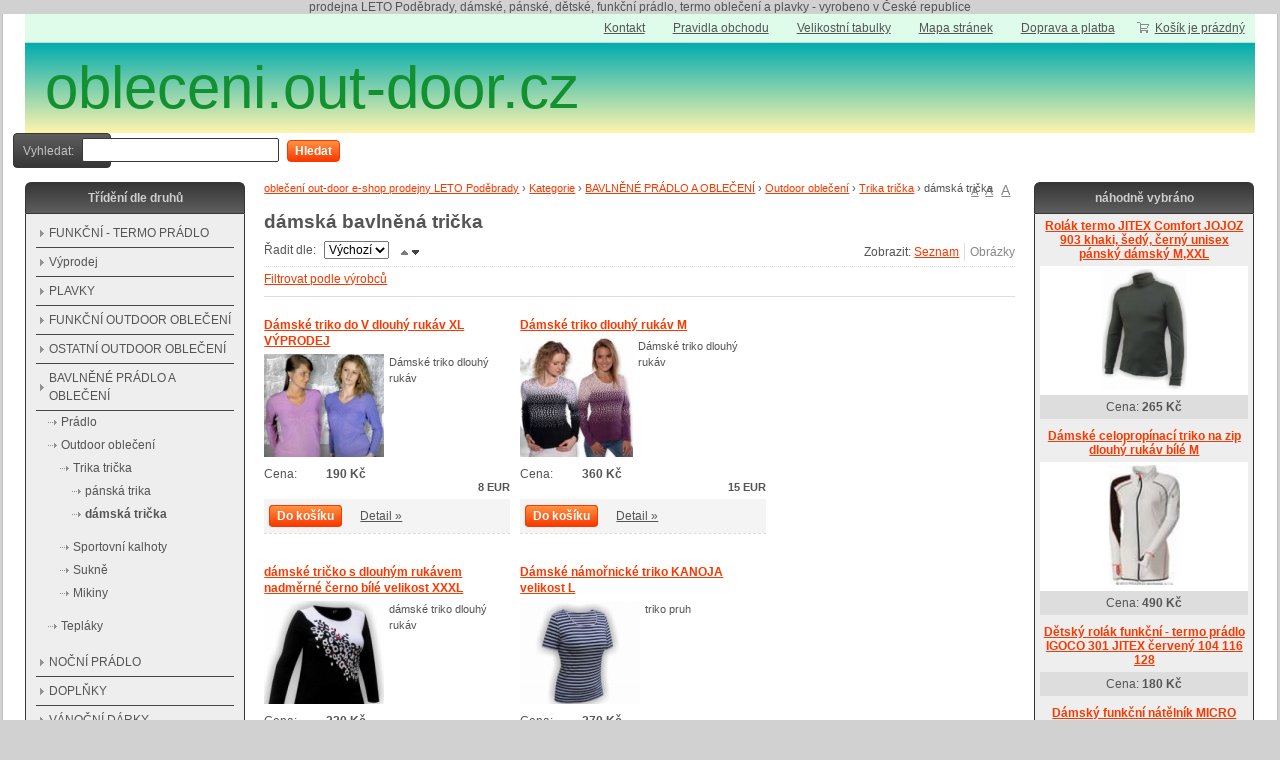

--- FILE ---
content_type: text/html; charset=UTF-8
request_url: http://obleceni.out-door.cz/damska-tricka-a330
body_size: 6432
content:
<!doctype html>
<html lang="cs" class="no-js">
<head>
	<meta http-equiv="Content-Type" content="text/html; charset=utf-8">
	
	<title>funkční obleceni.out-door.cz</title>
	<meta name="description" content="Na stránkách obleceni.out-door.cz nabízíme české termoprádlo, funkční prádlo, plavky a oblečení pro sport a volný čas české výroby od českých firem Progress, Jitex, Rami, Litex, Jtx">
	<meta name="keywords" content="PROGRESS, LETO, Poděbrady, Jitex, dámské, pánské, plavky, funkční, prádlo, tričko, oblečení">
	<meta name="generator" content="SUPERCART 2.0.7; (c) 2010-2012 Netkick s.r.o.">
	
		<meta name="robots" content="index,follow">
		
		<meta name="author" content="Trauške">
		
	<link rel="shortcut icon" href="http://obleceni.out-door.cz/favicon.ico">
	<link rel="stylesheet" href="http://obleceni.out-door.cz/style?v=fa1d542a4e07b9cc4176c50c5b5965b42.0.7">
	<link rel="stylesheet" media="print" href="http://obleceni.out-door.cz/style/less/print.less.css?v=fa1d542a4e07b9cc4176c50c5b5965b42.0.7">
	<link rel="stylesheet" href="http://obleceni.out-door.cz/core/vendor/fancybox/jquery.fancybox-1.3.4.css?v=2.0.7">
	
	<script src="http://obleceni.out-door.cz/core/js/modernizr-1.5.min.js"></script>
	<script src="http://obleceni.out-door.cz/core/js/jquery-1.4.2.min.js"></script>
	
	<!--[if (gte IE 6)&(lte IE 8)]>
	<script type="text/javascript" src="http://obleceni.out-door.cz/core/js/selectivizr.js"></script>
	<![endif]-->
	
	<script src="http://obleceni.out-door.cz/script/constants/front?v=2.0.7&t=1769876571"></script>
	<script src="http://obleceni.out-door.cz/script/lang/front/cs?v=2.0.7"></script>
	
	<script src="http://obleceni.out-door.cz/core/vendor/fancybox/jquery.mousewheel-3.0.4.pack.js?v=2.0.7"></script>
  	<script src="http://obleceni.out-door.cz/core/vendor/fancybox/jquery.fancybox-1.3.4.js?v=2.0.7"></script>
	<script src="http://obleceni.out-door.cz/core/js/plugins.js?v=2.0.7"></script>
	<script src="http://obleceni.out-door.cz/core/js/util.js?v=2.0.7"></script>
	<script src="http://obleceni.out-door.cz/core/js/front.js?v=2.0.7"></script>
	
		<script src="http://obleceni.out-door.cz/etc/modules/product_tabs/template/default/js/tabs.js"></script>
		<script src="http://obleceni.out-door.cz/core/js/ajaxbasket.js"></script>
		
		
	<p style="text-align: center">prodejna LETO Poděbrady, dámské, pánské, dětské, funkční prádlo, termo oblečení a plavky - vyrobeno v České republice</p>	
	  	<script type="text/javascript">
	  var _gaq = _gaq || [];
	  _gaq.push(['_setAccount', 'UA-56536609-1']);
	  _gaq.push(['_trackPageview']);
	
	  (function() {
	    var ga = document.createElement('script'); ga.type = 'text/javascript'; ga.async = true;
	    ga.src = ('https:' == document.location.protocol ? 'https://ssl' : 'http://www') + '.google-analytics.com/ga.js';
	    var s = document.getElementsByTagName('script')[0]; s.parentNode.insertBefore(ga, s);
	  })();
	</script>
	
</head>

<!--[if lt IE 7 ]> <body class="ie6"> <![endif]-->
<!--[if IE 7 ]>    <body class="ie7"> <![endif]-->
<!--[if IE 8 ]>    <body class="ie8"> <![endif]-->
<!--[if IE 9 ]>    <body class="ie9"> <![endif]-->
<!--[if (gt IE 9)|!(IE)]><!--> <body> <!--<![endif]-->
	<div id="container" class="fullwidth">
		<header>

	<div id="topnav" class="clearfix">
		<div class="wrap">
							
			<div class="cart">
				<a href="/kosik-a2">
					<span class="t">Váš košík</span>
					
										<small class="cart-items">Košík je prázdný</small>
									</a>
			</div>
				
		<ul>
		<li><a href="/kontakt-a11">Kontakt</a></li>
		<li><a href="/pravidla-obchodu-a13">Pravidla obchodu</a></li>
		<li><a href="/vlastnosti-vyrobku-a35">Velikostní tabulky</a></li>
		<li><a href="/mapa-stranek-a9">Mapa stránek</a></li>
		<li><a href="/doprava-a-platba-a426">Doprava a platba</a></li>
	</ul>		</div>
	</div><!--! end of #topnav-->
	
	<div id="banner">
		<div class="wrap">
			<div class="logo">
				<a href="/" class="logo">obleceni.out-door.cz<span class="logo-img"></span></a>
			</div>
			
			<div class="search">
				<form action="/hledani-a7" method="get">
										<input type="hidden" name="uri" value="hledani-a7" />
										
					<fieldset>
						<label for="search-q">Vyhledat:</label>
						<input type="text" name="q" id="search-q" value="" />
						<button type="submit" class="button">Hledat</button>
					</fieldset>
				</form>
			</div>
		</div>
	</div><!--! end of #banner-->
	
	<div id="mainnav">
		<div class="wrap">
			
<ul class="l0">
	</ul>

<div class="bar"></div>
		</div>
	</div><!--! end of #mainnav-->
	
</header>		
		<div id="main" class="clearfix">
		
			<div class="column" id="col2">
	<div class="contentwrap">
		<div class="main">
			
<div id="toplinks">	
		
		<a href="#small" class="fontsize fssmall" title="Malé písmo">A</a>
	<a href="#normal" class="fontsize fsnormal" title="Normální písmo">A</a>
	<a href="#big" class="fontsize fsbig" title="Velké písmo">A</a>
	</div> 
<div class="breadcrumb">
						<a href="/" title="">oblečení out-door e-shop prodejny LETO Poděbrady</a>
			<span class="bullet">›</span> 
								<a href="/kategorie-a422" title="">Kategorie</a>
			<span class="bullet">›</span> 
								<a href="/bavlnene-pradlo-a-obleceni-a234" title="">BAVLNĚNÉ PRÁDLO A OBLEČENÍ</a>
			<span class="bullet">›</span> 
								<a href="/outdoor-obleceni-a236" title="">Outdoor oblečení</a>
			<span class="bullet">›</span> 
								<a href="/trika-a239" title="Bavlněná trička">Trika trička</a>
			<span class="bullet">›</span> 
								<span class="current">dámská trička</span>
			
			</div>
<!-- top files -->

<!-- right files -->

<!-- left files -->

<h1>dámská bavlněná trička</h1>




<!-- non-image files -->

<!-- bottom files -->



	
<form action="/damska-tricka-a330" method="get">

	<div class="filter">
				
				
		<input type="hidden" name="dir-asc" value="1"><input type="hidden" name="view-pictures" value="1"><div class="viewtype">
			<ul>
<li>Zobrazit: </li>
				<li><input type="submit" name="view-list" value="Seznam" class="view view-list"></li>
				<li><input type="submit" name="view-pictures" value="Obrázky" class="view view-pictures disabled"></li>
			</ul>
</div>
	
		Řadit dle: 
		<select name="order"><option value="name">Název</option>
<option value="price">Cena</option>
<option value="default" selected>Výchozí</option></select><input type="submit" name="dir-asc" value="" class="dir dir-asc active"><input type="submit" name="dir-desc" value="" class="dir dir-desc">
</div>

		<div class="producers clearfix">
		<a href="#" class="toggle-producers">Filtrovat podle výrobců</a>
		
		<div class="wrap">
			<div class="producer">
				<input type="checkbox" id="producer_all" checked><label for="producer_all">Vše</label>
			</div>
			
			<div class="clearfix">
						</div>
			
						
			<br><button type="submit" class="button">Filtrovat</button>
			
					</div>
	</div>
	
</form>

<div class="products clearfix products-0cols">
	<div class="product">	
		<div class="wrap">
			<h3 class="name"><a href="/damske-triko-do-v-dlouhy-rukav-xl-vyprodej-p1334">Dámské triko do V dlouhý rukáv XL VÝPRODEJ</a></h3>
			
							<div class="picture">
										
					<a href="/damske-triko-do-v-dlouhy-rukav-xl-vyprodej-p1334"><img src="/files/JTX/damske/_120x120/maduka.jpg" alt=""></a>
				</div>
							
			<div class="desc">
								
				<p>
	Dámské triko dlouhý rukáv</p>
			</div>
		</div>
		
		<div class="pricebasket">
			<div class="price">
								<strong>190 Kč</strong>
				Cena:
								<br><small class="multi-currency-price" title="Cena v EUR je pouze informativní">8 EUR</small>
</div>
			
			<div class="buttons clearfix">
								<a href="/kosik-a2?buy=1334" class="button buy">Do košíku</a>
				
				<a href="/damske-triko-do-v-dlouhy-rukav-xl-vyprodej-p1334" class="detail">Detail »</a>
			</div>
		</div>
	</div>
	<div class="product">	
		<div class="wrap">
			<h3 class="name"><a href="/damske-triko-dlouhy-rukav-m-p1335">Dámské triko dlouhý rukáv M</a></h3>
			
							<div class="picture">
										
					<a href="/damske-triko-dlouhy-rukav-m-p1335"><img src="/files/JTX/damske/_120x120/podina.jpg" alt=""></a>
				</div>
							
			<div class="desc">
								
				<p>
	Dámské triko dlouhý rukáv</p>
			</div>
		</div>
		
		<div class="pricebasket">
			<div class="price">
								<strong>360 Kč</strong>
				Cena:
								<br><small class="multi-currency-price" title="Cena v EUR je pouze informativní">15 EUR</small>
</div>
			
			<div class="buttons clearfix">
								<a href="/kosik-a2?buy=1335" class="button buy">Do košíku</a>
				
				<a href="/damske-triko-dlouhy-rukav-m-p1335" class="detail">Detail »</a>
			</div>
		</div>
	</div>
	<div class="product">	
		<div class="wrap">
			<h3 class="name"><a href="/damske-tricko-s-dlouhym-rukavem-nadmerne-cerno-bile-velikost-xxxl-xxxxl-p1356">dámské tričko s dlouhým rukávem nadměrné černo bílé velikost XXXL</a></h3>
			
							<div class="picture">
										
					<a href="/damske-tricko-s-dlouhym-rukavem-nadmerne-cerno-bile-velikost-xxxl-xxxxl-p1356"><img src="/files/JITEX/Modni/_120x120/kovora.jpg" alt="dámské tričko s dlouhým rukávem nadměrné"></a>
				</div>
							
			<div class="desc">
								
				<p>
	dámské triko dlouhý rukáv</p>
			</div>
		</div>
		
		<div class="pricebasket">
			<div class="price">
								<strong>220 Kč</strong>
				Cena:
								<br><small class="multi-currency-price" title="Cena v EUR je pouze informativní">9 EUR</small>
</div>
			
			<div class="buttons clearfix">
								<a href="/kosik-a2?buy=1356" class="button buy">Do košíku</a>
				
				<a href="/damske-tricko-s-dlouhym-rukavem-nadmerne-cerno-bile-velikost-xxxl-xxxxl-p1356" class="detail">Detail »</a>
			</div>
		</div>
	</div>
	<div class="product">	
		<div class="wrap">
			<h3 class="name"><a href="/damske-namornicke-triko-kanoja-velikost-l-p1358">Dámské námořnické triko KANOJA velikost L</a></h3>
			
							<div class="picture">
										
					<a href="/damske-namornicke-triko-kanoja-velikost-l-p1358"><img src="/files/JITEX/Bavlna/_120x120/fkanoja801u.jpg" alt=""></a>
				</div>
							
			<div class="desc">
								
				<p>
	triko pruh</p>
			</div>
		</div>
		
		<div class="pricebasket">
			<div class="price">
								<strong>270 Kč</strong>
				Cena:
								<br><small class="multi-currency-price" title="Cena v EUR je pouze informativní">11 EUR</small>
</div>
			
			<div class="buttons clearfix">
								<a href="/kosik-a2?buy=1358" class="button buy">Do košíku</a>
				
				<a href="/damske-namornicke-triko-kanoja-velikost-l-p1358" class="detail">Detail »</a>
			</div>
		</div>
	</div>
	<div class="product">	
		<div class="wrap">
			<h3 class="name"><a href="/damske-namornicke-triko-dlouhy-rukav-velikost-l-p1359">Dámské námořnické triko dlouhý rukáv velikost L</a></h3>
			
							<div class="picture">
										
					<a href="/damske-namornicke-triko-dlouhy-rukav-velikost-l-p1359"><img src="/files/JITEX/Bavlna/_120x120/fkronsa801u.jpg" alt=""></a>
				</div>
							
			<div class="desc">
								
				<p>
	triko pruh</p>
			</div>
		</div>
		
		<div class="pricebasket">
			<div class="price">
								<strong>420 Kč</strong>
				Cena:
								<br><small class="multi-currency-price" title="Cena v EUR je pouze informativní">17 EUR</small>
</div>
			
			<div class="buttons clearfix">
								<a href="/kosik-a2?buy=1359" class="button buy">Do košíku</a>
				
				<a href="/damske-namornicke-triko-dlouhy-rukav-velikost-l-p1359" class="detail">Detail »</a>
			</div>
		</div>
	</div>
	<div class="product">	
		<div class="wrap">
			<h3 class="name"><a href="/damske-tilko-jednobarevne-cernecervene-mxxxl-p1327">Dámské tílko jednobarevné černé,červené M,XXXL</a></h3>
			
							<div class="picture">
										
					<a href="/damske-tilko-jednobarevne-cernecervene-mxxxl-p1327"><img src="/files/JTX/damske/_120x120/murala.jpg" alt=""></a>
				</div>
							
			<div class="desc">
								
				<p>
	Dámské tílko</p>
			</div>
		</div>
		
		<div class="pricebasket">
			<div class="price">
								<strong>190 Kč</strong>
				Cena:
								<br><small class="multi-currency-price" title="Cena v EUR je pouze informativní">8 EUR</small>
</div>
			
			<div class="buttons clearfix">
								<a href="/kosik-a2?buy=1327" class="button buy">Do košíku</a>
				
				<a href="/damske-tilko-jednobarevne-cernecervene-mxxxl-p1327" class="detail">Detail »</a>
			</div>
		</div>
	</div>
	<div class="product">	
		<div class="wrap">
			<h3 class="name"><a href="/damske-tilko-resene-jednobarevne-cernecervene-m-p1328">Dámské tílko řesené jednobarevné černé,červené M</a></h3>
			
							<div class="picture">
										
					<a href="/damske-tilko-resene-jednobarevne-cernecervene-m-p1328"><img src="/files/JTX/damske/_120x120/lurita.jpg" alt=""></a>
				</div>
							
			<div class="desc">
								
				<p>
	Dámské tílko</p>
			</div>
		</div>
		
		<div class="pricebasket">
			<div class="price">
								<strong>190 Kč</strong>
				Cena:
								<br><small class="multi-currency-price" title="Cena v EUR je pouze informativní">8 EUR</small>
</div>
			
			<div class="buttons clearfix">
								<a href="/kosik-a2?buy=1328" class="button buy">Do košíku</a>
				
				<a href="/damske-tilko-resene-jednobarevne-cernecervene-m-p1328" class="detail">Detail »</a>
			</div>
		</div>
	</div>
	<div class="product">	
		<div class="wrap">
			<h3 class="name"><a href="/damska-mikina-dlouhy-rukav-bila-m-p1317">Dámská mikina dlouhý rukáv bílá M</a></h3>
			
							<div class="picture">
										
					<a href="/damska-mikina-dlouhy-rukav-bila-m-p1317"><img src="/files/JITEX/Bavlna/_120x120/polana.jpg" alt=""></a>
				</div>
							
			<div class="desc">
								
				<p>
	Dámská mikina dlouhý rukáv</p>
			</div>
		</div>
		
		<div class="pricebasket">
			<div class="price">
								<strong>460 Kč</strong>
				Cena:
								<br><small class="multi-currency-price" title="Cena v EUR je pouze informativní">19 EUR</small>
</div>
			
			<div class="buttons clearfix">
								<a href="/kosik-a2?buy=1317" class="button buy">Do košíku</a>
				
				<a href="/damska-mikina-dlouhy-rukav-bila-m-p1317" class="detail">Detail »</a>
			</div>
		</div>
	</div>
	<div class="product">	
		<div class="wrap">
			<h3 class="name"><a href="/tricko-bavlna-do-v-damske-kratky-rukav-nadmerne-xxxl-p1314">Tričko bavlna do V dámské krátký rukáv nadměrné XXXL</a></h3>
			
							<div class="picture">
										
					<a href="/tricko-bavlna-do-v-damske-kratky-rukav-nadmerne-xxxl-p1314"><img src="/files/JITEX/Bavlna/_120x120/baruja.jpg" alt=""></a>
				</div>
							
			<div class="desc">
								
				<p>
	Dámské tričko krátký rukáv</p>
			</div>
		</div>
		
		<div class="pricebasket">
			<div class="price">
								<strong>279 Kč</strong>
				Cena:
								<br><small class="multi-currency-price" title="Cena v EUR je pouze informativní">11 EUR</small>
</div>
			
			<div class="buttons clearfix">
								<a href="/kosik-a2?buy=1314" class="button buy">Do košíku</a>
				
				<a href="/tricko-bavlna-do-v-damske-kratky-rukav-nadmerne-xxxl-p1314" class="detail">Detail »</a>
			</div>
		</div>
	</div>
	<div class="product">	
		<div class="wrap">
			<h3 class="name"><a href="/damske-triko-dlouhy-rukav-cervenecernebile-p1315">Dámské triko dlouhý rukáv červené,černé,bílé</a></h3>
			
							<div class="picture">
										
					<a href="/damske-triko-dlouhy-rukav-cervenecernebile-p1315"><img src="/files/JITEX/Bavlna/_120x120/pimana-cv.jpg" alt=""></a>
				</div>
							
			<div class="desc">
								
				<p>
	Dámské triko dlouhý rukáv</p>
			</div>
		</div>
		
		<div class="pricebasket">
			<div class="price">
								<strong>350 Kč</strong>
				Cena:
								<br><small class="multi-currency-price" title="Cena v EUR je pouze informativní">14 EUR</small>
</div>
			
			<div class="buttons clearfix">
								<a href="/kosik-a2?buy=1315" class="button buy">Do košíku</a>
				
				<a href="/damske-triko-dlouhy-rukav-cervenecernebile-p1315" class="detail">Detail »</a>
			</div>
		</div>
	</div>
	<div class="product">	
		<div class="wrap">
			<h3 class="name"><a href="/damske-triko-dlouhy-rukav-zlute-xl-p1316">Dámské triko dlouhý rukáv žluté XL</a></h3>
			
							<div class="picture">
										
					<a href="/damske-triko-dlouhy-rukav-zlute-xl-p1316"><img src="/files/JITEX/Bavlna/_120x120/paboha-x.jpg" alt=""></a>
				</div>
							
			<div class="desc">
								
				<p>
	Dámské triko dlouhý rukáv</p>
			</div>
		</div>
		
		<div class="pricebasket">
			<div class="price">
								<strong>390 Kč</strong>
				Cena:
								<br><small class="multi-currency-price" title="Cena v EUR je pouze informativní">16 EUR</small>
</div>
			
			<div class="buttons clearfix">
								<a href="/kosik-a2?buy=1316" class="button buy">Do košíku</a>
				
				<a href="/damske-triko-dlouhy-rukav-zlute-xl-p1316" class="detail">Detail »</a>
			</div>
		</div>
	</div>
	<div class="product">	
		<div class="wrap">
			<h3 class="name"><a href="/tricko-bavlna-kratky-rukav-damske-m-bile-s-potiskem-p1310">Tričko bavlna krátký rukáv dámské M bílé s potiskem</a></h3>
			
							<div class="picture">
										
					<a href="/tricko-bavlna-kratky-rukav-damske-m-bile-s-potiskem-p1310"><img src="/files/JTX/xxx/_120x120/moska.jpg" alt=""></a>
				</div>
							
			<div class="desc">
								
				<p>
	Dámské tričko krátký rukáv</p>
			</div>
		</div>
		
		<div class="pricebasket">
			<div class="price">
								<strong>160 Kč</strong>
				Cena:
								<br><small class="multi-currency-price" title="Cena v EUR je pouze informativní">7 EUR</small>
</div>
			
			<div class="buttons clearfix">
								<a href="/kosik-a2?buy=1310" class="button buy">Do košíku</a>
				
				<a href="/tricko-bavlna-kratky-rukav-damske-m-bile-s-potiskem-p1310" class="detail">Detail »</a>
			</div>
		</div>
	</div>
	<div class="product">	
		<div class="wrap">
			<h3 class="name"><a href="/tricko-bavlna-kratky-rukav-damske-m-bile-s-modrym-potiskem-p1311">Tričko bavlna krátký rukáv dámské M bílé s modrým potiskem</a></h3>
			
							<div class="picture">
										
					<a href="/tricko-bavlna-kratky-rukav-damske-m-bile-s-modrym-potiskem-p1311"><img src="/files/JTX/xxx/_120x120/perta.jpg" alt=""></a>
				</div>
							
			<div class="desc">
								
				<p>
	Dámské tričko krátký rukáv</p>
			</div>
		</div>
		
		<div class="pricebasket">
			<div class="price">
								<strong>160 Kč</strong>
				Cena:
								<br><small class="multi-currency-price" title="Cena v EUR je pouze informativní">7 EUR</small>
</div>
			
			<div class="buttons clearfix">
								<a href="/kosik-a2?buy=1311" class="button buy">Do košíku</a>
				
				<a href="/tricko-bavlna-kratky-rukav-damske-m-bile-s-modrym-potiskem-p1311" class="detail">Detail »</a>
			</div>
		</div>
	</div>
	<div class="product">	
		<div class="wrap">
			<h3 class="name"><a href="/tricko-bavlna-bez-rukavu-do-v-damske-m-cerne-s-potiskem-p1312">Tričko bavlna bez rukávů do V dámské M černé s potiskem</a></h3>
			
							<div class="picture">
										
					<a href="/tricko-bavlna-bez-rukavu-do-v-damske-m-cerne-s-potiskem-p1312"><img src="/files/JTX/xxx/_120x120/minka.jpg" alt=""></a>
				</div>
							
			<div class="desc">
								
				<p>
	Dámské tričko bez rukávů</p>
			</div>
		</div>
		
		<div class="pricebasket">
			<div class="price">
								<strong>190 Kč</strong>
				Cena:
								<br><small class="multi-currency-price" title="Cena v EUR je pouze informativní">8 EUR</small>
</div>
			
			<div class="buttons clearfix">
								<a href="/kosik-a2?buy=1312" class="button buy">Do košíku</a>
				
				<a href="/tricko-bavlna-bez-rukavu-do-v-damske-m-cerne-s-potiskem-p1312" class="detail">Detail »</a>
			</div>
		</div>
	</div>
	<div class="product">	
		<div class="wrap">
			<h3 class="name"><a href="/tricko-bavlna-kratky-rukav-damske-pruh-m-p1309">Tričko bavlna krátký rukáv dámské pruh M</a></h3>
			
							<div class="picture">
										
					<a href="/tricko-bavlna-kratky-rukav-damske-pruh-m-p1309"><img src="/files/JTX/xxx/_120x120/mamka.jpg" alt=""></a>
				</div>
							
			<div class="desc">
								
				<p>
	Dámské tričko krátký rukáv</p>
			</div>
		</div>
		
		<div class="pricebasket">
			<div class="price">
								<strong>160 Kč</strong>
				Cena:
								<br><small class="multi-currency-price" title="Cena v EUR je pouze informativní">7 EUR</small>
</div>
			
			<div class="buttons clearfix">
								<a href="/kosik-a2?buy=1309" class="button buy">Do košíku</a>
				
				<a href="/tricko-bavlna-kratky-rukav-damske-pruh-m-p1309" class="detail">Detail »</a>
			</div>
		</div>
	</div>
	<div class="product">	
		<div class="wrap">
			<h3 class="name"><a href="/damske-namornicke-tricko-kratky-rukav-cerveny-pruh-velikost-xlxxl-p1301">Dámské námořnické tričko krátký rukáv červený pruh velikost XL,XXL</a></h3>
			
							<div class="picture">
										
					<a href="/damske-namornicke-tricko-kratky-rukav-cerveny-pruh-velikost-xlxxl-p1301"><img src="/files/JTX/damske/_120x120/picturepovider.aspx.png" alt=""></a>
				</div>
							
			<div class="desc">
								
				<p>
	Dámské tičko krátký rukáv</p>
			</div>
		</div>
		
		<div class="pricebasket">
			<div class="price">
								<strong>225 Kč</strong>
				Cena:
								<br><small class="multi-currency-price" title="Cena v EUR je pouze informativní">9 EUR</small>
</div>
			
			<div class="buttons clearfix">
								<a href="/kosik-a2?buy=1301" class="button buy">Do košíku</a>
				
				<a href="/damske-namornicke-tricko-kratky-rukav-cerveny-pruh-velikost-xlxxl-p1301" class="detail">Detail »</a>
			</div>
		</div>
	</div>
	<div class="product">	
		<div class="wrap">
			<h3 class="name"><a href="/damske-namornicke-tricko-kratky-rukav-modry-pruh-velikost-xl-p1299">Dámské námořnické tričko krátký rukáv modrý pruh velikost XL</a></h3>
			
							<div class="picture">
										
					<a href="/damske-namornicke-tricko-kratky-rukav-modry-pruh-velikost-xl-p1299"><img src="/files/JTX/damske/_120x120/picureprovider.aspx.png" alt=""></a>
				</div>
							
			<div class="desc">
								
				<p>
	Dámské tičko krátký rukáv</p>
			</div>
		</div>
		
		<div class="pricebasket">
			<div class="price">
								<strong>275 Kč</strong>
				Cena:
								<br><small class="multi-currency-price" title="Cena v EUR je pouze informativní">11 EUR</small>
</div>
			
			<div class="buttons clearfix">
								<a href="/kosik-a2?buy=1299" class="button buy">Do košíku</a>
				
				<a href="/damske-namornicke-tricko-kratky-rukav-modry-pruh-velikost-xl-p1299" class="detail">Detail »</a>
			</div>
		</div>
	</div>
	<div class="product">	
		<div class="wrap">
			<h3 class="name"><a href="/damske-namornicke-tricko-kratky-rukav-modry-pruh-velikost-xxl-p1300">Dámské námořnické tričko krátký rukáv modrý pruh velikost XXL</a></h3>
			
							<div class="picture">
										
					<a href="/damske-namornicke-tricko-kratky-rukav-modry-pruh-velikost-xxl-p1300"><img src="/files/JTX/damske/_120x120/picureprovider.aspx.png" alt=""></a>
				</div>
							
			<div class="desc">
								
				<p>
	Dámské tičko krátký rukáv</p>
			</div>
		</div>
		
		<div class="pricebasket">
			<div class="price">
								<strong>275 Kč</strong>
				Cena:
								<br><small class="multi-currency-price" title="Cena v EUR je pouze informativní">11 EUR</small>
</div>
			
			<div class="buttons clearfix">
								<a href="/kosik-a2?buy=1300" class="button buy">Do košíku</a>
				
				<a href="/damske-namornicke-tricko-kratky-rukav-modry-pruh-velikost-xxl-p1300" class="detail">Detail »</a>
			</div>
		</div>
	</div>
	<div class="product">	
		<div class="wrap">
			<h3 class="name"><a href="/damske-triko-s-dlouhym-netopyrim-rukavem-tm-fialovetm-hnede-xxl-p1345">Dámské triko s dlouhým netopýřím rukávem tm.fialové,tm.hnědé XXL</a></h3>
			
							<div class="picture">
										
					<a href="/damske-triko-s-dlouhym-netopyrim-rukavem-tm-fialovetm-hnede-xxl-p1345"><img src="/files/JITEX/Bavlna/Trika/_120x120/zvpiture.ashx.jpg" alt=""></a>
				</div>
							
			<div class="desc">
								
				<p>
	dámské triko dlouhý rukáv</p>
			</div>
		</div>
		
		<div class="pricebasket">
			<div class="price">
								<strong>360 Kč</strong>
				Cena:
								<br><small class="multi-currency-price" title="Cena v EUR je pouze informativní">15 EUR</small>
</div>
			
			<div class="buttons clearfix">
								<a href="/kosik-a2?buy=1345" class="button buy">Do košíku</a>
				
				<a href="/damske-triko-s-dlouhym-netopyrim-rukavem-tm-fialovetm-hnede-xxl-p1345" class="detail">Detail »</a>
			</div>
		</div>
	</div>
	<div class="product">	
		<div class="wrap">
			<h3 class="name"><a href="/damske-triko-do-v-dlouhy-rukav-nadmerne-xxxl-p1333">Dámské triko do V dlouhý rukáv Nadměrné XXXL</a></h3>
			
							<div class="picture">
										
					<a href="/damske-triko-do-v-dlouhy-rukav-nadmerne-xxxl-p1333"><img src="/files/JTX/damske/_120x120/mijana.jpg" alt=""></a>
				</div>
							
			<div class="desc">
								
				<p>
	Dámské triko dlouhý rukáv</p>
			</div>
		</div>
		
		<div class="pricebasket">
			<div class="price">
								<strong>290 Kč</strong>
				Cena:
								<br><small class="multi-currency-price" title="Cena v EUR je pouze informativní">12 EUR</small>
</div>
			
			<div class="buttons clearfix">
								<a href="/kosik-a2?buy=1333" class="button buy">Do košíku</a>
				
				<a href="/damske-triko-do-v-dlouhy-rukav-nadmerne-xxxl-p1333" class="detail">Detail »</a>
			</div>
		</div>
	</div>
	<div class="product">	
		<div class="wrap">
			<h3 class="name"><a href="/damske-tricko-bavlna-bez-rukavu-m-cerne-s-potiskem-p1313">Dámské tričko bavlna bez rukávů M černé s potiskem</a></h3>
			
							<div class="picture">
										
					<a href="/damske-tricko-bavlna-bez-rukavu-m-cerne-s-potiskem-p1313"><img src="/files/JTX/xxx/_120x120/pehana.jpg" alt=""></a>
				</div>
							
			<div class="desc">
								
				<p>
	Dámské tričko bez rukávů</p>
			</div>
		</div>
		
		<div class="pricebasket">
			<div class="price">
								<strong>190 Kč</strong>
				Cena:
								<br><small class="multi-currency-price" title="Cena v EUR je pouze informativní">8 EUR</small>
</div>
			
			<div class="buttons clearfix">
								<a href="/kosik-a2?buy=1313" class="button buy">Do košíku</a>
				
				<a href="/damske-tricko-bavlna-bez-rukavu-m-cerne-s-potiskem-p1313" class="detail">Detail »</a>
			</div>
		</div>
	</div>
</div>	
		<div class="pagination">
	<ul>
<li>Stránky: </li>
	
		<li class="active"><span>1</span></li>	</ul>
</div>	

<div id="bottomlinks">
	<a href="javascript:history.back();" class="back">« Zpět</a> | 
	<a href="javascript:window.print();" class="print">Tisk</a>
</div>
		</div>
	</div>
</div><!--! end of #col2-->

<div class="column" id="col1">
	<div class="block" id="block-id1">
	<div class="title">
		<span><div align="center">Třídění dle druhů</div></span>
	</div>
	
	<div class="content">
		<div class="pages">
			<ul>
		<li>
	
		<a href="/funkcni-termo-pradlo-a178">FUNKČNÍ - TERMO PRÁDLO</a>
		
		
	</li>
		<li>
	
		<a href="/vyprodej-a431">Výprodej</a>
		
		
	</li>
		<li>
	
		<a href="/plavky-a214">PLAVKY</a>
		
		
	</li>
		<li>
	
		<a href="/kategorie-a177">FUNKČNÍ OUTDOOR OBLEČENÍ</a>
		
		
	</li>
		<li>
	
		<a href="/ostatni-outdoor-obleceni-a376">OSTATNÍ OUTDOOR OBLEČENÍ</a>
		
		
	</li>
		<li>
	
		<a href="/bavlnene-pradlo-a-obleceni-a234">BAVLNĚNÉ PRÁDLO A OBLEČENÍ</a>
		
		<ul>
		<li>
	
		<a href="/pradlo-a235">Prádlo</a>
		
		
	</li>
		<li>
	
		<a href="/outdoor-obleceni-a236">Outdoor oblečení</a>
		
		<ul>
		<li>
	
		<a href="/trika-a239">Trika trička</a>
		
		<ul>
		<li>
	
		<a href="/panska-trika-a329">pánská trika</a>
		
		
	</li>
		<li class="active">
	
	<h2>	<a href="/damska-tricka-a330">dámská trička</a>
	</h2>	
				
	</li>
	</ul>
		
	</li>
		<li>
	
		<a href="/bavlna-lycra-a337">Sportovní kalhoty</a>
		
		
	</li>
		<li>
	
		<a href="/sukne-a346">Sukně</a>
		
		
	</li>
		<li>
	
		<a href="/mikiny-a368">Mikiny</a>
		
		
	</li>
	</ul>
		
	</li>
		<li>
	
		<a href="/teplaky-a408">Tepláky</a>
		
		
	</li>
	</ul>
		
	</li>
		<li>
	
		<a href="/nocni-pradlo-a418">NOČNÍ PRÁDLO</a>
		
		
	</li>
		<li>
	
		<a href="/doplnky-a309">DOPLŇKY</a>
		
		
	</li>
		<li>
	
		<a href="/vanocni-darky-a410">VÁNOČNÍ DÁRKY</a>
		
		
	</li>
	</ul>
	</div>	</div>
</div><div class="block" id="block-id7">
	<div class="title">
		<span><div align="center">Třídění podle výrobců</div></span>
	</div>
	
	<div class="content">
		<div class="pages">
			<ul>
		<li>
	
		<a href="/progress-cz-sportsvear-a183">PROGRESS.cz sportsvear</a>
		
		
	</li>
		<li>
	
		<a href="/jitex-pisek-a184">JITEX Comfort</a>
		
		
	</li>
		<li>
	
		<a href="/litex-a185">LITEX</a>
		
		
	</li>
		<li>
	
		<a href="/rami-sportswear-a186">RAMI sportswear</a>
		
		
	</li>
		<li>
	
		<a href="/jtx-jihoceska-textilni-a187">jtx Jihočeská textilní</a>
		
		
	</li>
		<li>
	
		<a href="/humi-outdoor-a400">humi OUTDOOR</a>
		
		
	</li>
		<li>
	
		<a href="/jt-obleceni-a371">JT oblečení</a>
		
		
	</li>
	</ul>
	</div>	</div>
</div><div class="block" id="block-id4">
	<div class="title">
		<span><div align="center">nejprodávanější</div></span>
	</div>
	
	<div class="content">
		
<div class="block-products">
			<div class="product">
			<h3><a href="/spodni-panske-tilko-bavlnene-cerne-spodni-pradlo-p317">Spodní pánské tílko bavlněné ČERNÉ BÍLÉ spodní prádlo</a></h3>
			
							<div class="picture">
					<a href="/spodni-panske-tilko-bavlnene-cerne-spodni-pradlo-p317"><img src="/files/JTX/panske/_120x120/jorad.jpg" alt="" /></a>
				</div>
						
						<div class="price">
				Cena: <strong>109&nbsp;Kč</strong>
			</div>
						
		</div>
			<div class="product">
			<h3><a href="/rolak-termo-jitex-comfort-jojoz-903-bily-stredne-modry-unisex-pansky-damsky-xl-xxl-p428">Rolák termo JITEX Comfort JOJOZ 903 bílý, středně modrý,červený unisex pánský dámský XXL</a></h3>
			
							<div class="picture">
					<a href="/rolak-termo-jitex-comfort-jojoz-903-bily-stredne-modry-unisex-pansky-damsky-xl-xxl-p428"><img src="/files/JITEX/Funkcni/Trika/Dlouhy-rukav/_120x120/jojoz-bi.jpg" alt="" /></a>
				</div>
						
						<div class="price">
				Cena: <strong>265&nbsp;Kč</strong>
			</div>
						
		</div>
			<div class="product">
			<h3><a href="/panske-termo-spodky-ml-sdn-micro-light-progress-modrecerne-velikost-xxl-p870">Pánské termo spodky ML SDN MICRO LIGHT PROGRESS černé velikost XXL</a></h3>
			
							<div class="picture">
					<a href="/panske-termo-spodky-ml-sdn-micro-light-progress-modrecerne-velikost-xxl-p870"><img src="/files/PROGRESS/Micro-Light/_120x120/ml_sdn_0k1_big.jpeg" alt="" /></a>
				</div>
						
						<div class="price">
				Cena: <strong>220&nbsp;Kč</strong>
			</div>
						
		</div>
			<div class="product">
			<h3><a href="/spodni-kosilka-bavlnena-bila-jukasa-jtx-p1058">Spodní košilka bavlněná bílá JUKASA jtx</a></h3>
			
							<div class="picture">
					<a href="/spodni-kosilka-bavlnena-bila-jukasa-jtx-p1058"><img src="/files/JTX/_120x120/jukasa-1000.png" alt="" /></a>
				</div>
						
						<div class="price">
				Cena: <strong>118&nbsp;Kč</strong>
			</div>
						
		</div>
	</div>	</div>
</div></div><!--! end of #col1-->

<div class="column" id="col3">
	<div class="block" id="block-id5">
	<div class="title">
		<span><div align="center">náhodně vybráno</div></span>
	</div>
	
	<div class="content">
		
<div class="block-products">
			<div class="product">
			<h3><a href="/rolak-termo-jitex-comfort-jojoz-903-khaki-sedy-cerny-unisex-pansky-damsky-mxxl-p424">Rolák termo JITEX Comfort JOJOZ 903 khaki, šedý, černý unisex pánský dámský M,XXL</a></h3>
			
							<div class="picture">
					<a href="/rolak-termo-jitex-comfort-jojoz-903-khaki-sedy-cerny-unisex-pansky-damsky-mxxl-p424"><img src="/files/JITEX/Funkcni/Trika/Dlouhy-rukav/_120x120/jojoz-k.jpg" alt="" /></a>
				</div>
						
						<div class="price">
				Cena: <strong>265&nbsp;Kč</strong>
			</div>
						
		</div>
			<div class="product">
			<h3><a href="/damske-celopropinaci-triko-na-zip-dlouhy-rukav-bile-m-p1208">Dámské celopropínací triko na zip dlouhý rukáv bílé M</a></h3>
			
							<div class="picture">
					<a href="/damske-celopropinaci-triko-na-zip-dlouhy-rukav-bile-m-p1208"><img src="/files/PROGRESS/_120x120/2szbgso.jpeg" alt="" /></a>
				</div>
						
						<div class="price">
				Cena: <strong>490&nbsp;Kč</strong>
			</div>
						
		</div>
			<div class="product">
			<h3><a href="/detsky-rolak-funkcni-termo-pradlo-igoco-301-jitex-cerveny-104-116-128-p484">Dětský rolák funkční - termo prádlo IGOCO 301 JITEX červený 104 116 128</a></h3>
			
						
						<div class="price">
				Cena: <strong>180&nbsp;Kč</strong>
			</div>
						
		</div>
			<div class="product">
			<h3><a href="/damsky-funkcni-natelnik-micro-sense-progress-bily-p114">Dámský funkční nátělník MICRO SENSE PROGRESS bílý</a></h3>
			
							<div class="picture">
					<a href="/damsky-funkcni-natelnik-micro-sense-progress-bily-p114"><img src="/files/PROGRESS/Micro-Sense/_120x120/ms-nbrz-bila.jpg.cs.5114.130312.112703.jpg" alt="" /></a>
				</div>
						
						<div class="price">
				Cena: <strong>294&nbsp;Kč</strong>
			</div>
						
		</div>
			<div class="product">
			<h3><a href="/damske-funkcni-34-leginy-progress-velikost-l-cerno-sedo-zlute-p1112">Dámské funkční 3/4 legíny Progress velikost L černo šedo žluté</a></h3>
			
							<div class="picture">
					<a href="/damske-funkcni-34-leginy-progress-velikost-l-cerno-sedo-zlute-p1112"><img src="/files/PROGRESS/Training-Stuff/_120x120/olympia-3q-csz.jpg" alt="" /></a>
				</div>
						
						<div class="price">
				Cena: <strong>292&nbsp;Kč</strong>
			</div>
						
		</div>
			<div class="product">
			<h3><a href="/spodni-kosilka-bavlnena-bila-kosilka-jamaha-jtx-p315">Spodní košilka bavlněná bílá košilka JAMAHA jtx</a></h3>
			
							<div class="picture">
					<a href="/spodni-kosilka-bavlnena-bila-kosilka-jamaha-jtx-p315"><img src="/files/JTX/damske/_120x120/jamahab.jpg" alt="" /></a>
				</div>
						
						<div class="price">
				Cena: <strong>109&nbsp;Kč</strong>
			</div>
						
		</div>
	</div>	</div>
</div><div class="block" id="block-id2">
	<div class="title">
		<span><div align="center">odkazy</div></span>
	</div>
	
	<div class="content">
		<p>
	<a href="https://www.film.kup-si.cz/" title="DVD film.kup-si.cz Prodej filmů na DVD"><img src="https://film.kup-si.cz/files/img/dvd-film-kup-si-cz.jpg" style="width: 88px; height: 31px" /></a><a href="https://pody.cz/" title="www.pody.cz"> <img src="https://pody.cz/files/Image/ostatni/logo88x31.jpg" /></a> <a href="https://www.out-door.cz/" title="www.out-door.cz"><img src="https://www.out-door.cz/files/Image/OUTDOOR3.jpg" /></a><a href="https://www.kup-si.cz/" title="www.kup-si.cz"> <img alt=" " src="https://www.kup-si.cz/files/Image/obr/logokup-si88x31.jpg" /></a> <a href="https://www.detske.out-door.cz/" title="www.detske.out-door.cz"><img src="https://detske.out-door.cz/files/Image/doo88x31.jpg" /></a> <a href="https://www.dvd.kup-si.cz/"><img alt="Prodej filmů na DVD" src="https://dvd.kup-si.cz/files/img/dvd-kup-si-88x31.jpg" title="Prodej filmů na DVD" /> </a><a href="https://www.sport.out-door.cz" title="www.sport.out-door.cz"><img alt="www.sport.out-door.cz" src="https://www.sport.out-door.cz/files/zzz/logo/s-o-d-88-31.jpg" title="www.sport.out-door.cz" /></a><a href="https://www.toplist.cz/stat/1462287"><script language="JavaScript" type="text/javascript">
<!--
document.write('<img src="https://toplist.cz/count.asp?id=1462287&logo=btn&https='+escape(document.referrer)+'&t='+escape(document.title)+
'&wi='+escape(window.screen.width)+'&he='+escape(window.screen.height)+'&cd='+escape(window.screen.colorDepth)+'" width="80" height="15" border=0 alt="TOPlist" />');
//--></script><noscript><img src="https://toplist.cz/count.asp?id=1462287&logo=btn" border="0"
alt="TOPlist" width="80" height="15" /></noscript></a></p>
	</div>
</div></div><!--! end of #col3-->

		
		</div><!--! end of #main-->
		
		<div id="footer" class="clearfix">
	<div class="wrap">
				
					<p>
	Copyright © 2026</p>			
			</div>
</div>
	</div> <!--! end of #container -->
	
	
		
	<!--[if lt IE 7 ]>
	<script src="http://obleceni.out-door.cz/core/js/dd_belatedpng.js?v=1"></script>
	<![endif]-->
</body>
</html>

--- FILE ---
content_type: application/x-javascript; charset=UTF-8
request_url: http://obleceni.out-door.cz/script/lang/front/cs?v=2.0.7
body_size: 347
content:
_lang = {};
_lang['fill_in_required_fields'] = 'Vyplňte všechna povinná pole!';
_lang['enter_valid_email'] = 'Vyplňte Vaši platnou e-mailovou adresu!';
_lang['select_delivery_payment'] = 'Vyberte způsob doručení a platby!';
_lang['must_accept_terms'] = 'Musíte souhlasit s obchodními podmínkami';
_lang['free_delivery'] = 'ZDARMA';
_lang['ajaxbasket_go_to_basket'] = 'Přejít do košíku';
_lang['ajaxbasket_items'] = 'Položek';
_lang['ajaxbasket_total'] = 'celkem';
_lang['products_in_basket'] = 'Položek v košíku';
_lang['basket_is_empty'] = 'Košík je prázdný';


--- FILE ---
content_type: application/x-javascript; charset=UTF-8
request_url: http://obleceni.out-door.cz/script/constants/front?v=2.0.7&t=1769876571
body_size: 365
content:
_docroot = '/home/html/out-door.cz/public_html/subdomains/obleceni/';
_appdir = 'core';
_base = '/';
_tpl_front = 'http://obleceni.out-door.cz/template/default/';
_url = 'http://obleceni.out-door.cz/';
_session_id = 'el5534hghp56rlbetv59pqcgd1';
_image_sizes = {"-1":"Automatick\u00fd","0":"Origin\u00e1l","1":"60x60","2":"120x120","3":"200x200","4":"250x250","5":"640x480"};
_vat_payer = 0;
_order_round_decimals = 0;
_vat_delivery = 21;
_vat_mode = 'exclude';
_is_premium = 1;
_price_format = 4;
_price_vat_round = -1;
_currency = 'Kč';
_vat_rates = {"1":21,"2":0};
